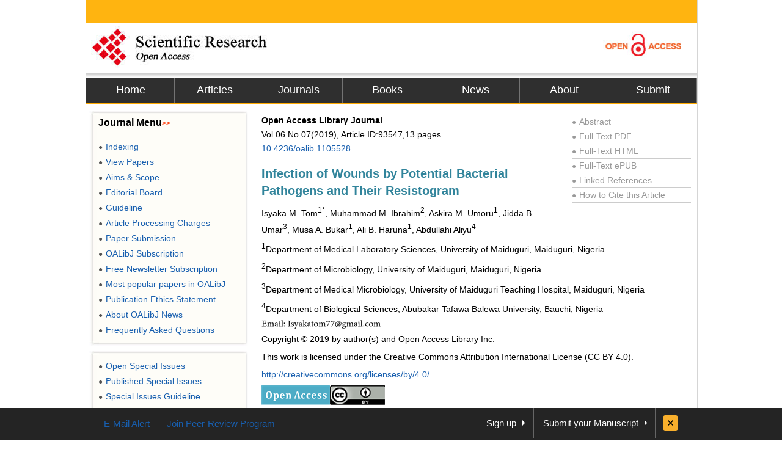

--- FILE ---
content_type: text/html
request_url: https://file.scirp.org/Html/93547_93547.htm
body_size: 18263
content:
<!DOCTYPE html PUBLIC "-//W3C//DTD XHTML 1.0 Transitional//EN" "http://www.w3.org/TR/xhtml1/DTD/xhtml1-transitional.dtd">
<html xmlns="http://www.w3.org/1999/xhtml">
<head>
<meta http-equiv="Content-Type" content="text/html; charset=utf-8" />
<title>Infection of Wounds by Potential Bacterial Pathogens and Their Resistogram</title>
<meta http-equiv="keywords" content="Wound, Infection, Bacterial Pathogens, Drug Resistance" />
<meta http-equiv="description" content="The major innate barrier to the establishment of infections in internal tissues is the skin, the disruption of which leads to wound formation. Such wounds can be contaminated by bacterial pathogens thereby hampering the healing process and its management becomes resource demanding. Here, we assess the diversity of potential bacterial pathogens in the infection of different types of wounds among hospitalized patients. Three hundred and twenty wound swab samples were collected and processed via microscopy, and cultured on Blood, MacConkey and Chocolate Agar. Isolates were further confirmed using biochemical tests and Kirby Bauer disc diffusion test was used to determine their antimicrobial susceptibility pattern. 87.5% of samples collected yielded bacterial growth comprising of single bacterial isolates (52.17%) and polymicrobial/mixed growth (47.82%). Staphylococcus aureus (32.61%) was the most prevalent bacterial specie identified. Gram-negative bacteria (62.33%) were the most pervasive group, chief among which were E. coli (23.64%) and Pseudomonas aeruginosa (17.13%). Rate of infection was highest among Wound sepsis and Burns wound where Enterobacter spp. and Streptococcus spp. were the most prevalent respectively. Differences in wound type in relation to rate of infection with Gram-negative bacteria was statistically significant (f = 5.9592; df = 29; p-value = 0.001645; p < 0.01; Mean ± SD = 7.633 ± 6.3706). Resistivity profile of isolates has shown that the most significant resistance rate was against Amoxicillin and Ampicillin, among Gram-positive and Gram-negative bacteria identified respectively. This suggests that wounds can be infected by potential bacterial pathogens which can exacerbate the progression of the wound and complicate the healing process."/>
<meta name="robots" content="all" />
<meta name="citation_issnPrint" content="2333-9705"/>
<meta name="dc.language" content="en"/>
<meta name="citation_volume" content="06"/>
<meta name="citation_abstract_html_url" content="http://www.scirp.org/journal/PaperInformation.aspx?PaperID=93547&#abstract"/>
<meta name="citation_issnOnline" content="2333-9721"/>
<meta name="dc.publisher" content="Scientific Research Publishing"/>
<meta name="Author" content="Scientific Research Publishing"/>
<meta name="citation_title" content="Infection of Wounds by Potential Bacterial Pathogens and Their Resistogram"/>
<meta name="prism.section" content="Articles"/>
<meta name="prism.volume" content="06"/>
<meta name="citation_authors" content="Isyaka M. Tom$Department of Medical Laboratory Sciences; University of Maiduguri; Maiduguri; Nigeria╃Muhammad M. Ibrahim$Department of Microbiology; University of Maiduguri; Maiduguri; Nigeria╃Askira M. Umoru$Department of Medical Laboratory Sciences; University of Maiduguri; Maiduguri; Nigeria╃Jidda B. Umar$Department of Medical Microbiology; University of Maiduguri Teaching Hospital; Maiduguri; Nigeria╃Musa A. Bukar$Department of Medical Laboratory Sciences; University of Maiduguri; Maiduguri; Nigeria╃Ali B. Haruna$Department of Medical Laboratory Sciences; University of Maiduguri; Maiduguri; Nigeria╃Abdullahi Aliyu$Department of Biological Sciences; Abubakar Tafawa Balewa University; Bauchi; Nigeria"/>
<meta name="title" content="Infection of Wounds by Potential Bacterial Pathogens and Their Resistogram"/>
<meta name="dc.title" content="Infection of Wounds by Potential Bacterial Pathogens and Their Resistogram"/>
<meta name="dcterms.issued" content=""/>
<meta name="description" content="The major innate barrier to the establishment of infections in internal tissues is the skin, the disruption of which leads to wound formation. Such wounds can be contaminated by bacterial pathogens thereby hampering the healing process and its management becomes resource demanding. Here, we assess the diversity of potential bacterial pathogens in the infection of different types of wounds among hospitalized patients. Three hundred and twenty wound swab samples were collected and processed via microscopy, and cultured on Blood, MacConkey and Chocolate Agar. Isolates were further confirmed using biochemical tests and Kirby Bauer disc diffusion test was used to determine their antimicrobial susceptibility pattern. 87.5% of samples collected yielded bacterial growth comprising of single bacterial isolates (52.17%) and polymicrobial/mixed growth (47.82%). Staphylococcus aureus (32.61%) was the most prevalent bacterial specie identified. Gram-negative bacteria (62.33%) were the most pervasive group, chief among which were E. coli (23.64%) and Pseudomonas aeruginosa (17.13%). Rate of infection was highest among Wound sepsis and Burns wound where Enterobacter spp. and Streptococcus spp. were the most prevalent respectively. Differences in wound type in relation to rate of infection with Gram-negative bacteria was statistically significant (f = 5.9592; df = 29; p-value = 0.001645; p < 0.01; Mean ± SD = 7.633 ± 6.3706). Resistivity profile of isolates has shown that the most significant resistance rate was against Amoxicillin and Ampicillin, among Gram-positive and Gram-negative bacteria identified respectively. This suggests that wounds can be infected by potential bacterial pathogens which can exacerbate the progression of the wound and complicate the healing process."/>
<meta name="citation_pdf_url" content="http://www.scirp.org/journal/PaperDownload.aspx?paperID=93547"/>
<meta name="prism.doi" content="10.4236/oalib.1105528"/>
<meta name="prism.publicationDate" content=""/>
<meta name="citation_fulltext_html_url" content="//file.scirp.org/Html/"/>
<meta name="dc.format" content="text/html"/>
<meta name="citation_abstract" content="The major innate barrier to the establishment of infections in internal tissues is the skin, the disruption of which leads to wound formation. Such wounds can be contaminated by bacterial pathogens thereby hampering the healing process and its management becomes resource demanding. Here, we assess the diversity of potential bacterial pathogens in the infection of different types of wounds among hospitalized patients. Three hundred and twenty wound swab samples were collected and processed via microscopy, and cultured on Blood, MacConkey and Chocolate Agar. Isolates were further confirmed using biochemical tests and Kirby Bauer disc diffusion test was used to determine their antimicrobial susceptibility pattern. 87.5% of samples collected yielded bacterial growth comprising of single bacterial isolates (52.17%) and polymicrobial/mixed growth (47.82%). Staphylococcus aureus (32.61%) was the most prevalent bacterial specie identified. Gram-negative bacteria (62.33%) were the most pervasive group, chief among which were E. coli (23.64%) and Pseudomonas aeruginosa (17.13%). Rate of infection was highest among Wound sepsis and Burns wound where Enterobacter spp. and Streptococcus spp. were the most prevalent respectively. Differences in wound type in relation to rate of infection with Gram-negative bacteria was statistically significant (f = 5.9592; df = 29; p-value = 0.001645; p < 0.01; Mean ± SD = 7.633 ± 6.3706). Resistivity profile of isolates has shown that the most significant resistance rate was against Amoxicillin and Ampicillin, among Gram-positive and Gram-negative bacteria identified respectively. This suggests that wounds can be infected by potential bacterial pathogens which can exacerbate the progression of the wound and complicate the healing process."/>
<meta name="dc.description" content="The major innate barrier to the establishment of infections in internal tissues is the skin, the disruption of which leads to wound formation. Such wounds can be contaminated by bacterial pathogens thereby hampering the healing process and its management becomes resource demanding. Here, we assess the diversity of potential bacterial pathogens in the infection of different types of wounds among hospitalized patients. Three hundred and twenty wound swab samples were collected and processed via microscopy, and cultured on Blood, MacConkey and Chocolate Agar. Isolates were further confirmed using biochemical tests and Kirby Bauer disc diffusion test was used to determine their antimicrobial susceptibility pattern. 87.5% of samples collected yielded bacterial growth comprising of single bacterial isolates (52.17%) and polymicrobial/mixed growth (47.82%). Staphylococcus aureus (32.61%) was the most prevalent bacterial specie identified. Gram-negative bacteria (62.33%) were the most pervasive group, chief among which were E. coli (23.64%) and Pseudomonas aeruginosa (17.13%). Rate of infection was highest among Wound sepsis and Burns wound where Enterobacter spp. and Streptococcus spp. were the most prevalent respectively. Differences in wound type in relation to rate of infection with Gram-negative bacteria was statistically significant (f = 5.9592; df = 29; p-value = 0.001645; p < 0.01; Mean ± SD = 7.633 ± 6.3706). Resistivity profile of isolates has shown that the most significant resistance rate was against Amoxicillin and Ampicillin, among Gram-positive and Gram-negative bacteria identified respectively. This suggests that wounds can be infected by potential bacterial pathogens which can exacerbate the progression of the wound and complicate the healing process."/>
<meta name="dc.creator" content="Isyaka M. Tom$Department of Medical Laboratory Sciences"/>
<meta name="dc.creator" content="University of Maiduguri"/>
<meta name="dc.creator" content="Maiduguri"/>
<meta name="dc.creator" content="Nigeria╃Muhammad M. Ibrahim$Department of Microbiology"/>
<meta name="dc.creator" content="University of Maiduguri"/>
<meta name="dc.creator" content="Maiduguri"/>
<meta name="dc.creator" content="Nigeria╃Askira M. Umoru$Department of Medical Laboratory Sciences"/>
<meta name="dc.creator" content="University of Maiduguri"/>
<meta name="dc.creator" content="Maiduguri"/>
<meta name="dc.creator" content="Nigeria╃Jidda B. Umar$Department of Medical Microbiology"/>
<meta name="dc.creator" content="University of Maiduguri Teaching Hospital"/>
<meta name="dc.creator" content="Maiduguri"/>
<meta name="dc.creator" content="Nigeria╃Musa A. Bukar$Department of Medical Laboratory Sciences"/>
<meta name="dc.creator" content="University of Maiduguri"/>
<meta name="dc.creator" content="Maiduguri"/>
<meta name="dc.creator" content="Nigeria╃Ali B. Haruna$Department of Medical Laboratory Sciences"/>
<meta name="dc.creator" content="University of Maiduguri"/>
<meta name="dc.creator" content="Maiduguri"/>
<meta name="dc.creator" content="Nigeria╃Abdullahi Aliyu$Department of Biological Sciences"/>
<meta name="dc.creator" content="Abubakar Tafawa Balewa University"/>
<meta name="dc.creator" content="Bauchi"/>
<meta name="dc.creator" content="Nigeria"/>
<meta name="viewport" content="width=974px"/>
<meta name="prism.issnPrint" content="2333-9705"/>
<meta name="dc.date" content=""/>
<meta name="keywords" content="Wound, Infection, Bacterial Pathogens, Drug Resistance"/>
<meta name="dc.source" content="Open Access Library Journal"/>
<meta name="dc.identifier" content="doi:10.4236/oalib.1105528"/>
<meta name="dc.type" content="Articles"/>
<meta name="prism.startingPage" content="1"/>
<meta name="prism.number" content="07"/>
<meta name="prism.issnOnline" content="2333-9721"/>
<meta name="citation_doi" content="10.4236/oalib.1105528"/>
<meta name="citation_journal_title" content="Open Access Library Journal"/>
<meta name="citation_date" content=""/>
<meta name="prism.publicationName" content="Open Access Library Journal"/>
<meta name="citation_publisher" content="Scientific Research Publishing"/>
<meta name="citation_year" content="2019"/>
<script type="text/javascript" src="//html.scirp.org/mathjax/2.7.2/MathJax.js?config=MML_HTMLorMML"></script>
<link href="/favicon.ico" rel="shortcut icon">
<meta name="MSSmartTagsPreventParsing" content="True" />
<meta http-equiv="MSThemeCompatible" content="Yes" />
<meta http-equiv="X-UA-Compatible" content="IE=EmulateIE7" />
<link href="css/style.css" rel="stylesheet" type="text/css" />
<script type="text/javascript" src="js/jquery.js"></script>
<script type="text/javascript" src="js/lazyload.js"></script>
<script type="text/javascript" src="js/common.js"></script>
<script type="text/javascript">
   
var _gaq = _gaq || [];
_gaq.push(['_setAccount', 'UA-19523307-1']);
_gaq.push(['_trackPageview']);
 
(function() {
    var ga = document.createElement('script'); ga.type = 'text/javascript'; ga.async = true;
    ga.src = ('https:' == document.location.protocol ? 'https://ssl' : 'http://www') + '.google-analytics.com/ga.js';
    var s = document.getElementsByTagName('script')[0]; s.parentNode.insertBefore(ga, s);
})();
 
</script>
<base target="_blank" />
</head>
<body>
<div id="content">
<div id="header">
  <div class="top"></div>
  <div class="logo"> <a href="index.html"><img src="images/logo.jpg" border="0" alt="SCIRP LOGO" style="float:left;" /></a><a href="Open_Access.html"><img src="images/open_access_logo.jpg" alt="ACCESS LOGO" border="0" style="float:right;" /></a></div>
  <div class="menu">
    <ul>
      <li class="m_nav"><a href="//www.scirp.org">Home</a></li>
      <li class="l_nav"><a href="//www.scirp.org/journal/Articles.aspx">Articles</a></li>
      <li class="m_nav"><a href="//www.scirp.org/journal/Index.aspx">Journals</a></li>
      <li class="m_nav"><a href="//www.scirp.org/book/Index.aspx">Books</a></li>
      <li class="m_nav"><a href="//www.scirp.org/news/Index.aspx">News</a></li>
      <li class="m_nav"><a href="//www.scirp.org/aboutUs/Index.aspx">About</a></li>
      <li class="m_nav"><a href="//papersubmission.scirp.org/login.jsp?sub=true">Submit</a></li>
    </ul>
  </div>
</div>
<div id="main">
<div class="left_m" style="float:right;width:715px;margin:0;padding-right:10px;">
<div class="jcl">
<style>
.jcl {float:left; width:715px; margin:8px 0 0 2px;_display:inline;}
.jcl .qbox {float:left;width:700px;padding-left:5px;}
.jcl .qbox li {float:left; cursor:pointer; padding:0 8px; border:0; text-align:center;color:#000; height:37px; line-height:37px;}
.jcl .qbox li.gr {height:37px; line-height:37px;background: #fb9e3f;}
.jcl .wbox {width:708px; line-height:20px;font-size:14px;line-height:1.7;padding:2px 0 5px 10px; clear:both; float: left;color:#000; border:0px solid #ccc;text-align:justify;word-wrap: break-word;word-break: normal;}

/*.jcl .wbox li{list-style-type:decimal;}*/

.con_head {float:left;width:100%;}
.con_head .cs_t0{padding-bottom:10px;}
.con_head .cs_t1{font-size:20px;font-weight:bold;line-height:28px;padding:5px 0;text-align:left;color: #31849B;}
.con_head .cs_author{}.con_head .cs_address{}.con_head .cs_time{}.con_head .cs_key{}

.E-Title1{font-size:19px;font-weight:bold;border-bottom:1px solid #ccc;line-height:30px;padding:0;margin:15px 0 12px 0;text-align:left;color: #31849B;}
.E-Title2{font-size:16px;font-weight:bold;line-height:24px;margin:15px 0 12px 0;text-align:left;color: #31849B;}
.E-Title3{font-size:14px;font-weight:bold;line-height:24px;margin:15px 0 12px 0;text-align:left;color: #31849B;}
.title1{font-size:19px;font-weight:bold;border-bottom:1px solid #ccc;line-height:30px;padding:0;margin:15px 0 12px 0}
.title2{font-size:16px;font-weight:bold;line-height:24px;margin:15px 0 12px 0;}
.title3{font-size:14px;font-weight:bold;line-height:24px;margin:15px 0 12px 0;text-align:left}
.cs_table_con,.cs_fig_con {font-weight:bold}
.con_head p{padding:3px 0;margin:0; text-align:left;}
table{font-size:12px;margin:15px 0;text-align:left;float:left;}
table td{word-wrap: break-word;word-break: normal; height:auto;}
#con_one_1.gr table {float:left;}
.abstractCon{font-weight:bold;}
.bracketImgMark{}
.imgmark{float:left;width:100%; text-align:center;}
.bracketMark{float:right;width:60px; text-align:right}
.jcl  p{float:left;width:100%;}
.imgPCss img {max-width:640px;_width:expression(this.offsetWidth > 640? "640px":"true");height:auto;}
img {max-width:680px;_width:expression(this.offsetWidth > 680? "680px":"true");height:auto;vertical-align:middle;line-height:1.7}
.Css_sac{float:left;width:658px;padding:10px; background:#fffee4; border:1px solid #d5d5d5;margin:10px 0;}
.Css_sac .imgMarkCss{width:105px;height:85px;border:0; cursor:pointer; padding:1px; border:1px solid #ccc;margin-bottom:10px;}
.Css_sac .imgMarkCss:hover{ border:1px solid #ff3300;}
.Css_sac p.sacImgMarkCss {float:left;width:530px}
.Css_sac .cs_fig_con{font-weight:bold}
.Css_sac .imgGroupCss {width:110px;margin-right:10px; text-align:center}
.Css_sac .imgGroupCss_v{width:110px;text-align:center;margin-right:10px;}
.Css_sac .imgGroupCss_a{}
.Css_sac .imgGroupCss_h {}
.Css_sac .imgGroupCss_h img{width:105px;height:85px;border:0; cursor:pointer; padding:1px; border:1px solid #ccc;margin:0 0 10px 0;}
.Css_sac .imgGroupCss_v img{width:105px;height:85px;border:0; cursor:pointer; padding:1px; border:1px solid #ccc;margin:0 10px 10px 0;}
.imgCenter{width:100%;text-align:left;padding:5px 0;}
.refences_css{float:left;width:680px; text-align:left; margin-left:-40px;}
.Css_sp {font-family: Symbol;}
.bar{float:right;line-height:3.5}
.mak{float:left;width:460px;text-align:right}
.cs_t0, .cs_t1, .E-Title1, .title1, title2, title3{text-align:left}
.rlink{float:right;width:195px;padding:5px 5px 0 0;color:#999}
.rlink a{color:#999}.rlink a:hover{color:#185FAF}
p{padding:8px 0;}
.favor_z{font-size:15px;}
</style>
<script>
$(document).ready(function(){
	$("#con_one_1.gr table").each(function(){
	$(this).css("margin-left","0");
	$(this).removeAttr("width","height","nowrap","align");
	if($(this).width()>680){
		$(this).attr("style","width:680px;table-layout:fixed;word-break:break-all;")
	}
});
$("#con_one_1.gr table tr").each(function(){
	$(this).removeAttr("width","height","nowrap");
	$(this).css("width","auto");
	$(this).css("height","auto"); 
});
$("#con_one_1.gr table tr td").each(function(){
	$(this).removeAttr("width","height","nowrap");
	$(this).attr("style","width:auto.height:auto;padding:0 5px;table-layout:fixed;word-break:break-all;");
	$(this).text($(this).children().text());
});
$(".imgGroupCss_h").next(".sacImgMarkCss").css("width","100%");
	$(".bracketImgMark").each(function(){
	$(this).wrap("<span class='mak'></span>");
	if($(this).width()>460){
		$(this).css("width","460px");
		$(this).css("height","auto")
	}
});
$(".imgPCss").each(function(){
	$(this).contents().not($(".mak")).not($(".bracketMark")).wrap("<span class='bar'></span>");
	if($(this).children("span").length>2){
		$(this).children("span.bar").css("float","left");
	}
});
$(".imgGroupCss_v img").removeAttr("hspace");
$(".imgGroupCss_h img").removeAttr("hspace");

$(".imgMarkCss").click(function(){
	window.open($(this).attr("src"));
});
}); 		
</script>
<div class="wbox">
<div class="gr" id="con_one_1">
<div class="con_head">
  <div style="float:left;width:100%;">
    <div style="float:left;width:450px;">
      <!--期刊信息@@-->
      <p class="cs_t0"> <b>Open Access Library Journal</b></br >
        Vol.06&nbsp;No.07(2019), Article ID:93547,13 pages <br />
        <a href="http://www.scirp.org/journal/PaperInformation.aspx?PaperID=93547&#abstract">10.4236/oalib.1105528</a> </p>
      <p class="cs_t1">Infection of Wounds by Potential Bacterial Pathogens and Their Resistogram</p>
      <p class="temp_c">Isyaka M. Tom<sup>1*</sup>, Muhammad M. Ibrahim<sup>2</sup>, Askira M. Umoru<sup>1</sup>, Jidda B. Umar<sup>3</sup>, Musa A. Bukar<sup>1</sup>, Ali B. Haruna<sup>1</sup>, Abdullahi Aliyu<sup>4</sup><sup> </sup></p>
    </div>
    <div class="rlink">
      <div style="border-bottom:1px solid #ccc;"><a href="http://www.scirp.org/journal/PaperInformation.aspx?PaperID=93547&#abstract"><span style="font-size:12px;_font-size:7px;padding:0 5px 0 0">●</span>Abstract</a></div>
      <div style="border-bottom:1px solid #ccc;"><a href="http://www.scirp.org/journal/PaperDownload.aspx?paperID=93547"><span style="font-size:12px;_font-size:7px;padding:0 5px 0 0">●</span>Full-Text PDF</a></div>
      <div style="border-bottom:1px solid #ccc;"><a href="###"><span style="font-size:12px;_font-size:7px;padding:0 5px 0 0">●</span>Full-Text HTML</a></div>
      <div style="border-bottom:1px solid #ccc;"><a href="http://www.scirp.org/journal/PaperDownload.aspx?paperID=93547"><span style="font-size:12px;_font-size:7px;padding:0 5px 0 0">●</span>Full-Text ePUB</a></div>
      <div style="border-bottom:1px solid #ccc;"><a href="//www.scirp.org/journal/PaperInformation.aspx?paperID=93547&#reference"><span style="font-size:12px;_font-size:7px;padding:0 5px 0 0">●</span>Linked References</a></div>
      <div style="border-bottom:1px solid #ccc;"><a href="//www.scirp.org/journal/CTA.aspx?paperID=93547"><span style="font-size:12px;_font-size:7px;padding:0 5px 0 0">●</span>How to Cite this Article</a></div>
    </div>
  </div>
  <p class="cs_address"><sup>1</sup>Department of Medical Laboratory Sciences, University of Maiduguri, Maiduguri, Nigeria</p>
  <p class="cs_address"><sup>2</sup>Department of Microbiology, University of Maiduguri, Maiduguri, Nigeria</p>
  <p class="cs_address"><sup>3</sup>Department of Medical Microbiology, University of Maiduguri Teaching Hospital, Maiduguri, Nigeria</p>
  <p class="cs_address"><sup>4</sup>Department of Biological Sciences, Abubakar Tafawa Balewa University, Bauchi, Nigeria</p>
  <p class="cs_address"><img src="//html.scirp.org/file/93547x1.png" /></p>
  <p class="cs_address">Copyright &copy; 2019 by author(s) and Open Access Library Inc.</p>
  <p class="cs_address">This work is licensed under the Creative Commons Attribution International License (CC BY 4.0).</p>
  <p class="cs_address"><a href="http://creativecommons.org/licenses/by/4.0/">http://creativecommons.org/licenses/by/4.0/</a></p>
  <p class="cs_address"><img src="//html.scirp.org/file/9-2500537x3.png" /><img src="//html.scirp.org/file/9-2500537x2.png" /></p>
  <p><img src="//html.scirp.org/file/18-1760983x4.png"></p>
  <p class="cs_time">Received: June 8, 2019; Accepted: July 2, 2019; Published: July 5, 2019</p>
  <!--关键词@@-->
</div>
<!--时间@@-->
<html>
<head>
</head>
<body>
<p class="E-Title1">ABSTRACT</p>
<p class="abstractCon">The major innate barrier to the establishment of infections in internal tissues is the skin, the disruption of which leads to wound formation. Such wounds can be contaminated by bacterial pathogens thereby hampering the healing process and its management becomes resource demanding. Here, we assess the diversity of potential bacterial pathogens in the infection of different types of wounds among hospitalized patients. Three hundred and twenty wound swab samples were collected and processed via microscopy, and cultured on Blood, MacConkey and Chocolate Agar. Isolates were further confirmed using biochemical tests and Kirby Bauer disc diffusion test was used to determine their antimicrobial susceptibility pattern. 87.5% of samples collected yielded bacterial growth comprising of single bacterial isolates (52.17%) and polymicrobial/mixed growth (47.82%). Staphylococcus aureus (32.61%) was the most prevalent bacterial specie identified. Gram-negative bacteria (62.33%) were the most pervasive group, chief among which were E. coli (23.64%) and Pseudomonas aeruginosa (17.13%). Rate of infection was highest among Wound sepsis and Burns wound where Enterobacter spp. and Streptococcus spp. were the most prevalent respectively. Differences in wound type in relation to rate of infection with Gram-negative bacteria was statistically significant (f = 5.9592; df = 29; p-value = 0.001645; p &lt; 0.01; Mean &plusmn; SD = 7.633 &plusmn; 6.3706). Resistivity profile of isolates has shown that the most significant resistance rate was against Amoxicillin and Ampicillin, among Gram-positive and Gram-negative bacteria identified respectively. This suggests that wounds can be infected by potential bacterial pathogens which can exacerbate the progression of the wound and complicate the healing process.</p>
<p style="color:#31849B;"><b>Subject Areas:</b></p>
<p class="abstractCon">Infectious Diseases, Microbiology, Pathology</p>
<p><strong style="color:#31849B;">Keywords:</strong></p>
<p class="abstractCon">Wound, Infection, Bacterial Pathogens, Drug Resistance</p>
<p><img src="//html.scirp.org/file/2-1410169x6.png" /></p>
<p class="E-Title1">1. Introduction</p>
<p>Wound infection is the invasion of a wound by proliferating microorganisms to a level that invokes a local and/or systemic response in the host. The presence of microorganisms within the wound causes local tissue damage and impedes wound healing [1] . Breach in intact skin surface whether it is caused by trauma, accident, surgical operation, or burn provides an open door for bacterial infections [2] . The risk of wound infection increases with the degree of contamination and it has been estimated that about 50% of wounds contaminated with bacteria become clinically infected [3] [4] . Wound infections are classified on a continuum; contaminated, colonized, local infection, spreading infection, and systemic infection (sepsis). Infections of the skin and soft tissue either due to trauma, surgery, or burns may result in the generation of exudates composed of dead leucocytes, cellular debris, and necrotic tissues [5] .</p>
<p>Chronic wounds can be colonized on the surface by a wide range of organisms [6] . Common bacterial pathogens associated with wound infection include Staphylococcus aureus, Escherichia coli, Pseudomonas aeruginosa, Klebsiellapneumoniae, Streptococcus pyogenes, Proteus spp., Streptococcus spp., and Enterococcus spp. [7] . These organisms exhibit natural resistance to many antibiotics and antiseptics in which they may survive for long periods, and may even multiply in the presence of minimal nutrients and have the ability to colonize traumatised skin [8] [9] .</p>
<p>The likelihood of a wound becoming infected is related to the number and virulence of the infecting microorganism and the ability of the host to resist infection [10] . Most of these opportunistic pathogens form part of the host’s normal microbiota, or are found in damp environmental sites or on hospital equipments and medicament [9] . Once they gain access into the body, they develop mechanisms to exploit the host for continuous survival and dissemination [11] . Patients with wound complication arising from the dissemination of pathogenic microorganisms tend to be associated with bacteraemia, septicaemia, shock and prolonged hospital stay with an increasing chance of developing drugs resistant infections. Drug resistance leads to prolonged epidemics [12] , and consequently, an unattended wound-site, being the most vulnerable point of entry of pathogenic bacteria could be difficult to treat if a multi-drug resistant strain is implicated.</p>
<p>This development is worrisome with a resultant increase in morbidity, mortality and cost not only to patients and their relatives but including hospital management. This study was designed to evaluate the diversity of pathogenic bacteria in infected wounds and their resistivity pattern.</p>
<p class="E-Title1">2. Materials and Methods</p>
<p class="E-Title2">2.1. Study Area</p>
<p>The study was conducted in Maiduguri, the capital of Borno state. The city is located in the north-eastern part of Nigeria which lies within latitude 11.15˚N and longitude 30.05˚E in the Sudano-Sahelian savanna zone with a dense population that are mostly crop farmers, fishermen, herdsmen and traders [13] . Based on the national census conducted in 2006, Borno state has a population of 4 million [14] .</p>
<p class="E-Title2">2.2. Sample Population</p>
<p>The target population for the study include in-patients and out-patients attending four selected hospitals in Maiduguri namely: University of Maiduguri Teaching Hospital (UMTH), State Specialist Hospital (SSH), MammanShuwa Memorial Hospital (MSMH) and Umaru Shehu Ultra-Modern Hospital (USUMH). UMTH is a tertiary-care hospital that serves a population of over 20 million in the North-eastern sub-region of Nigeria, comprising six states (Borno, Bauchi, Yobe, Adamawa, Taraba and Gombe) as well as a sizeable number across the borders of Cameroon, Chad and Niger Republic [15] .</p>
<p class="E-Title2">2.3. Sample Collection and Processing</p>
<p>Three hundred and twenty (320) wound swab samples were collected from consented patients in both inpatient and outpatient departments. Wound bed was prepared before sample collection by using Levine’s technique, where the wound surface exudates and contaminants were cleaned off with a moistened sterile gauze and sterile normal saline solution. Aseptically the swab stick was rotated over 1 cm<sup>2</sup> area for 5 seconds with sufficient pressure to express fluid and bacteria to surface from within the wound tissue [16] . The wound swab samples were transported to Microbiology Laboratory after collection in 0.5 ml sterile normal saline solution for bacterial preservation.</p>
<p class="E-Title2">2.4. Microbiological Analysis</p>
<p>The wound swab samples were cultured by plating onto 5% Blood agar, Chocolate agar and MacConkey agar plates and incubated aerobically at 37˚C for 18 - 24 hours. Suspected colonies were further subcultured to obtain discrete colonies. Gram stain was conducted as a preliminary test. Pure culture was isolated and identified based on morphological appearance on enriched (Blood agar) and differential media (MacConkey agar), motility, Gram stain reaction and reaction to biochemical tests which include phenylalanine deaminase, urease, hydrogen sulphite production, indole, methyl red, vogesproskauer, citrate, maltose fermentation and ornithine decarboxylase test [17] [18] .</p>
<p class="E-Title2">2.5. Antibiotic Susceptibility Test</p>
<p class="E-Title3">2.5.1. Preparation of Bacterial Inoculum</p>
<p>Pure isolate of bacteria was inoculated into Nutrient broth and incubated at 37˚C for up to 5hours until turbidity equals to 0.5 Mcfarland standard on the turbidity scale. This turbidity scale was adjusted by adding 9.6 ml of 1% aqueous solution of barium chloride in 0.4 ml of 1% sulphuric acid to give an approximate bacterial density of 1.2 &times; 10<sup>9</sup> CFU/ml [17] .</p>
<p class="E-Title3">2.5.2. Antimicrobial Susceptibility Testing</p>
<p>Pure bacterial isolates were tested against selected antibiotics using Gram-negative and Gram-positive multidiscs. Gram-negative multidisc consist of the following antibiotics:- Cephalexin (10 μg/ml), Gentamicin (10 μg/ml), Augumentin (30 μg/ml), Nalidixic acid (30 μg/ml), Streptomycin (30 μg/ml), Ampicillin (30 μg/ml), Ofloxacin (30 μg/ml), Pefloxacin (10 μg/ml), Ciprofloxacin (10 μg/ml), Sulphamethoxazole-Trimethoprim (30 μg/ml); whereas the Gram-positive multidisc consist of the following antimicrobial drugs:- Levofloxacin (20 μg/ml), Norfloxacin (10 μg/ml), Ampiclox (20 μg/ml), Amoxicillin (20 μg/ml), Chloramphenicol (30 μg/ml), Rifampicin (20 μg/ml), Erythromycin (30 μg/ml), Gentamicin (10 μg/ml), Streptomycin (30 μg/ml), and Ciprofloxacin (10 μg/ml).</p>
<p>Prepared bacterial inoculum (1.2 &times; 10<sup>9</sup> CFU/ml) was seeded onto prepared Mueller Hinton agar (MHA) plate under aseptic condition and the surface was allowed to absorb. Gram-negative and Gram-positive multidisc was then carefully placed onto the surface of the seeded plate with the aid of sterile forceps and incubated at 37˚C for 18 - 24 hours. After 24 hours, the zones of inhibition were measured in millimetres. Results were interpreted in accordance with CLSI interpretation chart for antimicrobials susceptibility testing [19] . The percentage frequencies of sensitivity and resistance were recorded.</p>
<p class="E-Title2">2.6. Data Analysis</p>
<p>Data generated were analysed using Microsoft Excel Software and Socstatistics Statistical calculators [20] . Data were presented as frequencies and percentages. One-way Anova and Chi-square were calculated and evaluations were carried out at 99% confidence level and P &lt; 0.01 was considered as statistically significant.</p>
<p class="E-Title1">3. Results</p>
<p class="E-Title2">3.1. Recovery of Potential Bacterial Pathogens in Wounds of Patients Examined</p>
<p>280 (87.50%) out of the 300 samples processed yielded bacterial growth of 368 isolates, comprising of single and polymicrobial infections. Single bacterial species were the most frequently isolated 192 (52.17%) compared to polymicrobial infections which was observed among 88 samples (consisting of two or more bacterial species per sample totalling 176 (47.82%). The predominant species found in the polymicrobial infections was E. coli 44 (11.96%), followed by Staph. aureus 36 (9.78%) and the least was Enterobacter spp. 13 (3.53%). Gram-negative bacteria constitute the most pervasive group (229; 62.33%) followed by Gram-positive bacteria (139; 37.77%). Among Gram-negative organisms, E. coli (87; 23.64%) was the most prevalent followed by Pseudomonas spp. (63; 17.13%), and the least was Enterobacter spp. (13; 3.53%). Staphylococcus aureus and Streptococcus spp. were the Gram-positive organisms identified (32.61% and 5.16% respectively) (<a href="#t1" target="_self">Table 1</a>, <a href="#t2" target="_self">Table 2</a>).</p>
<p class="E-Title2">3.2. Distribution of Potential Bacterial Pathogens in Relation to Age and Sex of Patients</p>
<p>The infection rate in relation to sex and age of patients was highest among male patients (57.07%) and those within the age group of 21-30years (24.45%). On age versus sex basis, infection was most significant among male patients within the age category of 21 - 30 years (15.76%) (<a href="#t3" target="_self">Table 3</a>).</p>
<div class="Css_sac">
  <p class="imgGroupCss_v"> <a href="//html.scirp.org/file/93547_1.htm" target="_blank"><img class="lazy" data-original="Images/Table_Tmp.jpg" /></a></p>
  <p class="sacImgMarkCss"><a name="t1" id="t1"><span class="cs_fig_con">Table 1</span></a>. Distribution of potential bacterial pathogens in the wounds of patients attending selected hospitals in Maiduguri.</p>
</div>
<p>Key: USUMH: Umaru Shehu Ultramodern Hospital; X<sup>2</sup> = 3.7954; p-value = 0.284423; p &lt; 0.01: *not significant. MSMH: Mohammed Shuwa Memorial Hospital; SSH: State Specialist Hospital: UMTH: University of Maiduguri Teaching Hospital.</p>
<div class="Css_sac">
  <p class="imgGroupCss_v"> <a href="//html.scirp.org/file/93547_2.htm" target="_blank"><img class="lazy" data-original="Images/Table_Tmp.jpg" /></a></p>
  <p class="sacImgMarkCss"><a name="t2" id="t2"><span class="cs_fig_con">Table 2</span></a>. Isolation of single and mixed potentially pathogenic bacteria from wound of patients attending selected hospitals in Maiduguri.</p>
</div>
<div class="Css_sac">
  <p class="imgGroupCss_v"> <a href="//html.scirp.org/file/93547_3.htm" target="_blank"><img class="lazy" data-original="Images/Table_Tmp.jpg" /></a></p>
  <p class="sacImgMarkCss"><a name="t3" id="t3"><span class="cs_fig_con">Table 3</span></a>. Frequency of bacterial isolation among patients with wound infection on the basis of their age and sex.</p>
</div>
<p class="E-Title2">3.3. Distribution of Potential Bacterial Pathogens in Patients Based on Hospitals Attended</p>
<p>Among the various hospitals examined, patients attending UMTH yielded the highest bacterial recovery rate of 32.07%. The most significant bacterial spp identified among these patients was Staphylococcus aureus (11.14%) and the least prevalent was Streptococcus spp. (0.09%). The least rate of isolation was observed among patients attending USUMH (10.33%) where the most significant bacterial spp identified was Staphylococcus aureus (5.43%) and the least prevalent was Proteus spp. and Enterobacter (0.54%). The organism with the highest rate of occurrence was Staphylococcus aureus (32.61%) followed by Escherichia coli (23.64%), Pseudomonas spp. (19.12%), Klebsiella spp. (10.33%), Proteus spp. (7.61%), Streptococcus spp. (5.16%), and the least prevalent was Enterobacter spp. (3.53%) (<a href="#f1" target="_self">Figure 1</a>).</p>
<p class="E-Title2">3.4. Rate of Recovery of Potential Bacterial Pathogens from the Wound Types Examined</p>
<p>Infection rate among the various wound types examined has shown that Wound Sepsis was the most-infected, followed by Burns Wound and the least was observed in Gunshot Wounds. Enterobacter spp. was the most significant bacteria identified in Wound Sepsis; P. aeruginosa in Wound Ulcer; Streptococcus spp. in Diabetic Wounds, Burns and Gunshot wounds while E. coli was the most incriminated in Post-operative Wounds (<a href="#f2" target="_self">Figure 2</a>).</p>
<p class="E-Title2">3.5. Resistogram Profile of Potential Bacterial Pathogens Recovered from the Wounds of Patients Attending Selected Hospitals</p>
<p>The resistivity profile of the isolates has shown that Staphylococcus aureus and Streptococcus spp. were highly resistant to Amoxicillin (91.7% and 73.7% respectively); P. aeruginosa, Klebsiella spp., and Enterobacter spp. were also resistant to Ampicillin (100%, 73.7% and 84.6% respectively); Proteus spp. isolates were resistant to Augmentin (89.3%); and E. coli was highly resistant to Nalidixic Acid (75.9%) (<a href="#t4" target="_self">Table 4</a>, <a href="#t5" target="_self">Table 5</a>).</p>
<div class="Css_sac">
  <p class="imgGroupCss_v"><img class=" imgMarkCss lazy" data-original="//html.scirp.org/file/93547x2.png" /></p>
  <p class=" sacImgMarkCss"><a name="f1" id="f1"><span class="cs_fig_con">Figure 1</span></a>. Isolation of potentially pathogenic bacteria among patients attending selected hospitals in Maiduguri. Staphylococcus aureus was the most significant bacterial pathogen isolated from all hospitals, whereas UMTH was the hospital with the most significant rate of infection. Key: USUMH: Umaru Shehu Ultramodern Hospital; MSMH: Mohammed Shuwa Memorial Hospital; SSH: State Specialist Hospital: UMTH: University of Maiduguri Teaching Hospital.</p>
</div>
<div class="Css_sac">
  <p class="imgGroupCss_v"> <a href="//html.scirp.org/file/93547_4.htm" target="_blank"><img class="lazy" data-original="Images/Table_Tmp.jpg" /></a></p>
  <p class="sacImgMarkCss"><a name="t4" id="t4"><span class="cs_fig_con">Table 4</span></a>. Percentage susceptibility profile of gram-negative bacteria isolated from infected wounds of patients attending selected hospitals in Maiduguri Metropolis.</p>
</div>
<p>Key: CPX: Ciprofloxacin; SXT: Sulphamethoxazole-Trimethoprim; S: Streptomycin; PN: Ampicillin; CEP: Cephalexin; OFX: Ofloxacin; NA: Nalidixic Acid; PEF: Pefloxacin; CN: Gentamicin; AU: Augmentin. Sens: Sensitive Rest: Resistant.</p>
<div class="Css_sac">
  <p class="imgGroupCss_v"><img class=" imgMarkCss lazy" data-original="//html.scirp.org/file/93547x3.png" /></p>
  <p class=" sacImgMarkCss"><a name="f2" id="f2"><span class="cs_fig_con">Figure 2</span></a>. 100% Stacked bar representing the rate of infection of wounds by potential bacterial pathogens.</p>
</div>
<div class="Css_sac">
  <p class="imgGroupCss_v"> <a href="//html.scirp.org/file/93547_5.htm" target="_blank"><img class="lazy" data-original="Images/Table_Tmp.jpg" /></a></p>
  <p class="sacImgMarkCss"><a name="t5" id="t5"><span class="cs_fig_con">Table 5</span></a>. Percentage susceptibility profile of gram-positive bacteria isolated from infected wounds of patients attending selected hospitals in Maiduguri metropolis.</p>
</div>
<p>Key: CH: Chloramphenicol; LEV: Levofloxacin; CN: Gentamicin; RD: Rifampicin; NB: Norfloxacin; APX: Ampiclox; E: Erythromycin; AMX: Amoxicillin; S: Streptomycin; CPX: Ciprofloxacin.</p>
<p class="E-Title1">4. Discussions</p>
<p>The array of bacterial species observed in this study are a mixture of classical and opportunistic pathogens and most of which are thought to possess extra traits that puts them at an advantage or enhances their pathogenic potential. One of these characters is the ability to form biofilm [21] . This is a structured community of microbes with genetic diversity and variable gene expression (phenotype) that creates behaviours and defences used to produce unique wound infections (chronic infection), with a significant tolerance to antibiotics and biocides whilst remaining protected from host immunity [22] . Infection of wounds with such pathogens can potentially lead to challenges in therapy due to antibiotic resistance.</p>
<p>In this study, it was observed that the rate of infection was most pronounced among male patients that are within the third decade of life. This is similar to the findings of [11] and [23] , who asserted that the predominance among patients in this category is most likely due to the fact that male exposure to a possible wound and/or trauma is greater as they represent the majority of the workforce responsible for hard/risky labour. Others suggested that age significantly affects the prevalence of wound infections, since adolescent and active-age adults are usually the ones involved in activities such as sports and farming which may expose them more to injuries and infections [3] .</p>
<p>The hospital whose patients had the highest bacterial contamination was UMTH. This reflects the findings of [11] and [24] , who observed that over stretched facilities as a result of overcrowding and inadequate infection prevention and control practice was found to be chief among the major problems bedevilling the hospital.</p>
<p>Staphylococcus aureus was the most predominant bacteria spp observed in this study. This is contrary to the finding of [24] but concurred with reports of similar studies conducted from different parts of Nigeria [3] [25] [26] [27] [28] . Some suggested that the sources of most wound infections are endogenous flora of the patient’s skin or mucous membrane. Staphylococcus aureus, E. coli and Pseudomonas spp. are among major bacterial species incriminated in nosocomial wound infection and are associated with bacteraemia, septicaemia, shock and prolonged hospital stay [4] . S. aureus is the major causative agent of surgical wound infections and epidermal skin diseases in newborn infants [29] . Virulence in S. aureus is mediated by the release of several virulence factors like invasins, hyaluronidase, catalase, coagulase, hemolysins, leukotoxin, and leukocidin [30] . These enzymes have invasive and degredative abilities in tissues and can enhance the progression of wound disease.</p>
<p>E. coli has also been isolated in significant numbers, together with Pseudomonas aeruginosa. E. coli naturally inhabit the gastrointestinal tract and are associated with skin infections in regions of close proximity to the rectum, particularly with incontinent individuals. Individuals undergoing surgical procedures associated with the gastrointestinal tract and lower regions of the spine are also at risk of contracting infection [5] . Pseudomonas spp. has been implicated in diverse nosocomial infection likes nosocomial pneumonia, urinary tract infection, surgical site infection, severe burns and infections of patients undergoing either chemotherapy for neoplastic disease or those on antibiotic therapy [31] [32] . The unique feature of P. aeruginosa is the resistance to a variety of antibiotics, primarily attributed to low permeability of the cell wall, production of inducible cephalosporinase, active efflux and poor affinity for the target (DNA gyrase) [33] .</p>
<p>In this study, wound sepsis and Burns wound were the most colonized. Similar findings were reported elsewhere [11] [24] . Burn wounds and traumatic wounds occurring impromptu, promote multiple infections due to damage to the skin and can induce immune suppression [34] [35] .</p>
<p>Infection is a major complication in burn wounds, and is estimated to cause 75% of deaths. Burned tissue is susceptible to contamination by microorganisms from the gastrointestinal and upper respiratory tracts and many studies have indicated the contamination of wounds by aerobes such as P. aeruginosa, S. aureus, E. coli, Klebsiella spp., Enterococcus spp., and Candida spp. [36] [37] . The clinical manifestation of an infected Burns wound is more aggravating especially when it involves dilapidated patients such as diabetic patients, because they are more susceptible to infections due to increased glucose levels and suppressed immune response as well as the neuropathy associated with a decreased blood flow to extremities that lead to slow-healing of the wounds [38] .</p>
<p>Infected surgical wounds cause suppurative skin reactions, bacterial fluid lesions and subcutaneous nodules leading to metastasis, when not properly addressed. The risk of infection is generally based on the degree of susceptibility of a surgical wound to microbial contamination [36] [39] , clean surgery carries a 1% to 5% risk of postoperative wound infection, and in dirty procedures that are significantly more susceptible to endogenous contamination, a 27% risk of infection has been estimated [36] [40] . The damage in Gunshot wounds in most instances, extends beyond the subcutaneous fat layer of the skin affecting both bone and muscle as well as supporting structures with extensive drainage and tends to be necrotized [10] . The condition may become worse if microbial invasion is involved, the resultant consequences may include prolonged hospital stay associated with difficulties in therapy due to drug resistance, bacteraemia, septicaemia, immune-suppression, shock and even death.</p>
<p>In this study, Ampicillin recorded the highest resistivity rate with an average of 84.7% among Gram-negative bacteria identified. This is in concurrence with the findings of [41] who observed that majority of the organisms isolated among a cohort of hospitalized women suffering from acute antepartum pyelonephritis in Dallas, Texas, were resistant to Ampicillin. Similar findings were reported elsewhere [42] . Quinolones and Aminoglycosides antibiotics were found to be most effective in this study with the exception of Nalidixic acid and Gentamicin. The frequency at which bacterial pathogens acquire resistance properties is quite alarming and patients stand the risk of developing multi-resistant wound infections. However, the prevalence of a particular resistant strain in a particular hospital is related to the frequency of antibiotic usage, and the predominance of a multi-resistant strain may be maintained by the wide spread use of any one of the antibiotics to which it is resistant [43] .</p>
<p class="E-Title1">5. Conclusion</p>
<p>We found a high infection rate of wounds by potential bacterial pathogens chief among which were Staphylococcus aureus, E. coli and Pseudomonas aeruginosa. Infection was highest among young adult males. We also reveal that Wound sepsis and Burns wound were the most infected, and isolates identified have shown a marked resistance towards Ampicillin and Amoxicillin.</p>
<p class="E-Title1">Conflicts of Interest</p>
<p>The authors declare no conflicts of interest regarding the publication of this paper.</p>
<p class="E-Title1">Cite this paper</p>
<p> Tom, I.M., Ibrahim, M.M., Umoru, A.M., Umar, J.B., Bukar, M.A., Haruna, A.B. and Aliyu, A. (2019) Infection of Wounds by Potential Bacterial Pathogens and Their Resistogram. Open Access Library Journal, 6: e5528. https://doi.org/10.4236/oalib.1105528
<p class="E-Title1">References</p>
<div class="refences_css">
  <ol>
    <li><a href="//www.scirp.org/reference/ReferencesPapers.aspx?ReferenceID=2541676" target="_blank">1.</a> Siddiqui, A.R. and Bernstein, J.M. (2010) Chronic Wound Infection: Facts and Contro-versies. Clinics in Dermatology, 28, 519-526. <br />
      <a href="https://doi.org/10.1016/j.clindermatol.2010.03.009">https://doi.org/10.1016/j.clindermatol.2010.03.009</a></li>
    <br />
    <li><a href="//www.scirp.org/reference/ReferencesPapers.aspx?ReferenceID=2541677" target="_blank">2.</a> Ohalete, C.N., Obi, R.K. and EmeaKoroha, M.C. (2012) Bacteriology of Different Wound Infection and Their Antimicrobial Susceptibility Patterns in Imo State, Nigeria. World Journal of Pharmaceutical Sciences, 13, 1155-1172.</li>
    <br />
    <li><a href="//www.scirp.org/reference/ReferencesPapers.aspx?ReferenceID=2541678" target="_blank">3.</a> Omole, A. and Stephen, E. (2014) Antibiogram Profile of Bacteria Isolated from Wound Infection of Patients in Three Hospitals in Anyigba, Kogi Sate, Nigeria. FUTA Journal of Research in Sciences, 2, 258-266.</li>
    <br />
    <li><a href="//www.scirp.org/reference/ReferencesPapers.aspx?ReferenceID=2541679" target="_blank">4.</a> Sahu, S., Shergill, J., Sachan, P. and Gupta, P. (2011) Superficial Inci-sional Surgical-Site Infection in Elective Abdominal Surgeries—A Prospective Study. The Internet Journal of Surgery, 26, 514-524. <a href="https://doi.org/10.5580/14a8">https://doi.org/10.5580/14a8</a></li>
    <br />
    <li><a href="//www.scirp.org/reference/ReferencesPapers.aspx?ReferenceID=2541680" target="_blank">5.</a> Dryden, M.S. (2010) Complicated Skin and Soft Tissue Infection. Journal of Antimicrobial Chemotherapy, 65, 35-44. <a href="https://doi.org/10.1093/jac/dkq302">https://doi.org/10.1093/jac/dkq302</a></li>
    <br />
    <li><a href="//www.scirp.org/reference/ReferencesPapers.aspx?ReferenceID=2541681" target="_blank">6.</a> Matsuura, G.T. and Barg, N. (2013) Update on the Antimicrobial Management of Foot Infections in Patients with Diabetes. Clinical Diabetes, 31, 59-65. <br />
      <a href="https://doi.org/10.2337/diaclin.31.2.59">https://doi.org/10.2337/diaclin.31.2.59</a></li>
    <br />
    <li><a href="//www.scirp.org/reference/ReferencesPapers.aspx?ReferenceID=2541682" target="_blank">7.</a> Sani, R.A., Garba, S.A. and Oyewole, O.A. (2012) Antibiotic Resistance Profile of Gram-Negative Bacteria Isolated from Surgical Wounds in Minna, Bida, Kontagora and Suleja Areas of Niger State. American Journal of Medicine and Medical Sciences, 2, 20-24. <a href="https://doi.org/10.5923/j.ajmms.20120201.05">https://doi.org/10.5923/j.ajmms.20120201.05</a></li>
    <br />
    <li><a href="//www.scirp.org/reference/ReferencesPapers.aspx?ReferenceID=2541683" target="_blank">8.</a> Richard, P., Le, F.R., Chamoux, C., Pannier, M., Espaze, E. and Richet, H. (1994) Pseudomonas aeruginosa Outbreak in a Burn Unit: Role of Antimicrobials in the Emergence of Multiply-Resistant-Strains. Journal of Infectious Disease, 170, 377-383. <a href="https://doi.org/10.1093/infdis/170.2.377">https://doi.org/10.1093/infdis/170.2.377</a></li>
    <br />
    <li><a href="//www.scirp.org/reference/ReferencesPapers.aspx?ReferenceID=2541684" target="_blank">9.</a> Olayinka, A.T., Onile, B.A. and Olayinka, B.O. (2004) Prevalence of Multi-Drug Resistant (MDR) Pseudomonas aeruginosa Isolates in Surgical Units of Ahmadu Bello University Teaching Hospital, Zaria, Nigeria: An Indication for Effective Control Measures. Annals of African Medi-cine, 1, 13-16.</li>
    <br />
    <li><a href="//www.scirp.org/reference/ReferencesPapers.aspx?ReferenceID=2541685" target="_blank">10.</a> International Consensus Update (ICU) (2016) Wound Infection in Clinical Practice: Principles of Best Practice. <br />
      <a href="http://www.woundinfection-institute.com/wp-content/uploads/2017/07/IWII-Consensus_Final-2017.pdf">http://www.woundinfection-institute.com/wp-content/uploads/2017/07/IWII-Consensus_Final-2017.pdf</a></li>
    <br />
    <li><a href="//www.scirp.org/reference/ReferencesPapers.aspx?ReferenceID=2541686" target="_blank">11.</a> Tom, I.M., Agbo, E.B., Umar, A.F., Muhammad, M.I., Askira, M.U., Jidda, B.U., Abdullahi, A. and Ali, B.H. (2018) Plasmid Profile Analysis of Multi-Drug Resistant Proteus spp Isolated from Patients with Wound Infection in Northeastern Nigeria. International Journal of Pathogen Re-search, 1, 1-9.</li>
    <br />
    <li><a href="//www.scirp.org/reference/ReferencesPapers.aspx?ReferenceID=2541687" target="_blank">12.</a> Nita, P., Nikita, S., Rajni, S., Saroj, H. and Rakesh, K.M. (2018) Prevalence of Multidrug (MDR) and Extensively Drug Resistant (XDR) Proteus Species in a Tertiary-Care Hospital, India. International Journal of Current Microbiology and Applied Sciences, 3, 243-252.</li>
    <br />
    <li><a href="//www.scirp.org/reference/ReferencesPapers.aspx?ReferenceID=2541688" target="_blank">13.</a> Udo, R.K. (1978) A Comprehensive Geography of West Africa. Heinemann Educational Books Ltd., Abuja.</li>
    <br />
    <li><a href="//www.scirp.org/reference/ReferencesPapers.aspx?ReferenceID=2541689" target="_blank">14.</a> National Population Commission (2006) 2006 Population and Housing Census. Priority Table Volume III. Population Distribution by Sex, State, LGA and Senatorial District. National Population Commission, Abuja.</li>
    <br />
    <li><a href="//www.scirp.org/reference/ReferencesPapers.aspx?ReferenceID=2541690" target="_blank">15.</a> Umar, J.B., Ibrahim, M.M., Tom, I.M., Umoru, A.M. and Isa, T. (2016) Pseudomonas aeruginosa in Otitis Media. International Journal of Medicine, 4, 55-57. <br />
      <a href="https://doi.org/10.14419/ijm.v4i2.6581">https://doi.org/10.14419/ijm.v4i2.6581</a></li>
    <br />
    <li><a href="//www.scirp.org/reference/ReferencesPapers.aspx?ReferenceID=2541691" target="_blank">16.</a> Gardner, S.E., Frantz, R., Hillis, S.L., Park, H. and Scherubel, M. (2007) Diagnostic Validity of Semiquantitative Swab Cultures. Wounds, 19, 31-38.</li>
    <br />
    <li><a href="//www.scirp.org/reference/ReferencesPapers.aspx?ReferenceID=2541692" target="_blank">17.</a> Cheesbrough, B. (2006) District Laboratory Prac-tice in Tropical Countries Part 2. 2nd Edition, Cambridge University Press, Cambridge. <br />
      <a href="https://doi.org/10.1017/CBO9780511543470">https://doi.org/10.1017/CBO9780511543470</a></li>
    <br />
    <li><a href="//www.scirp.org/reference/ReferencesPapers.aspx?ReferenceID=2541693" target="_blank">18.</a> Baker, F.J., Silverton, R.E. and Pallister, C.J. (2007) Baker and Silverton’s Introduction to Medical Laboratory Technology. Bounty Press Limited, Oyo.</li>
    <br />
    <li><a href="//www.scirp.org/reference/ReferencesPapers.aspx?ReferenceID=2541694" target="_blank">19.</a> Clinical Standard Laboratory Standards Institute (2017) Performance Standards for Antimicrobial Susceptibility Testing: Seventeenth International Supplement. National Committee for Clinical Laboratory Standards Document M100-S13, Wayne.</li>
    <br />
    <li><a href="//www.scirp.org/reference/ReferencesPapers.aspx?ReferenceID=2541695" target="_blank">20.</a> Chi-Square Test Calculator (2018). <br />
      https://<a href="www.socscistatistics.com/tests/chisquare2">www.socscistatistics.com/tests/chisquare2</a></li>
    <br />
    <li><a href="//www.scirp.org/reference/ReferencesPapers.aspx?ReferenceID=2541696" target="_blank">21.</a> Ibrahim, M.M., Adam, I., Garba, U.M. and Shuaibu, S. (2018) Multiple-Drug Resistance among Biofilm-Producing Phenotypes of Nosocomial Escherichia coli. Microbiology Research Journal International, 25, 1-8. <br />
      <a href="https://doi.org/10.9734/MRJI/2018/45696">https://doi.org/10.9734/MRJI/2018/45696</a></li>
    <br />
    <li><a href="//www.scirp.org/reference/ReferencesPapers.aspx?ReferenceID=2541697" target="_blank">22.</a> Swanson, T., Haesler, E., Angel, D. and Sussman, G. (2016) Wound Infection in Clinical Practice Consensus Document. Wound Practice and Research, 24, 194-198.</li>
    <br />
    <li><a href="//www.scirp.org/reference/ReferencesPapers.aspx?ReferenceID=2541698" target="_blank">23.</a> Saleh, A.B. and Hatem, M.E. (2013) Antimicrobial Resistance Pattern of Proteus Isolates from Clinical Specimens. European Science Journal, 27, 1857-7881.</li>
    <br />
    <li><a href="//www.scirp.org/reference/ReferencesPapers.aspx?ReferenceID=2541699" target="_blank">24.</a> Mohammed, A., Gbonjubola, O.A. and Yakubu, K.I. (2013) Incidence and Antibiotic Susceptibility Pattern of Bacterial Isolates from Wound Infections in a Tertiary Hospital in Nigeria. Tropical Journal of Pharmaceutical Research, 12, 617-621. <br />
      <a href="https://doi.org/10.4314/tjpr.v12i4.26">https://doi.org/10.4314/tjpr.v12i4.26</a></li>
    <br />
    <li><a href="//www.scirp.org/reference/ReferencesPapers.aspx?ReferenceID=2541700" target="_blank">25.</a> Motayo, B.O., Akimbo, J.A., Ogiogwa, I.J. and Idowu, A.A. (2013) Bacteria Colonisation and Antibiotic Susceptibility Pattern of Wound Infection in a Hospital in Abeokuta. Frontiers in Science, 3, 43-48.</li>
    <br />
    <li><a href="//www.scirp.org/reference/ReferencesPapers.aspx?ReferenceID=2541701" target="_blank">26.</a> Surucuoglu, S., Gazi, H., Kurutepe, S., Ozkutuk, N. and Ozbakkaloglu, B. (2005) Bacteriology of Surgical Wound Infections in a Tertiary Hospital in Turkey. East African Medical Journal, 82, 331-336.</li>
    <br />
    <li><a href="//www.scirp.org/reference/ReferencesPapers.aspx?ReferenceID=2541702" target="_blank">27.</a> Thanni, L.O., Osinupebi, O.A. and Deji-Agboola, M. (2003) Prevalence of Bacterial Pathogens in Infected Wounds in a Tertiary Hospital, 1995-2000: Any Change in Trend? Journal of National Medical Association, 95, 1189-1195.</li>
    <br />
    <li><a href="//www.scirp.org/reference/ReferencesPapers.aspx?ReferenceID=2541703" target="_blank">28.</a> Giacometti, A., Cirion, O., Schmizzi, M., DelPrete, M.S., Barchiesi, F., Derrico, M.M., Petrelli, E. and Scalise, G. (2000) Epidemiology and Microbiology of Surgical Wound Infection. Journal of Clinical Microbiology, 38, 918-922.</li>
    <br />
    <li><a href="//www.scirp.org/reference/ReferencesPapers.aspx?ReferenceID=2541704" target="_blank">29.</a> Diekema, D.J., Pfaller, M.A., Schmitz, F.J., Smayevsky, J., Bell, J., Jones, R.N. and Beach, M. (2001) SENTRY Participants Group Survey of Infections Due to Staphylococcus Species: Frequency of Occurrence and Antimicrobial Susceptibility of Isolates Collected in the United States, Canada, Latin America, Europe, and the Western Pacific Region for the Antimicrobial Surveillance Program, 1997-1999. Clinical Infectious Disease, 32, S114-S132. <a href="https://doi.org/10.1086/320184">https://doi.org/10.1086/320184</a></li>
    <br />
    <li><a href="//www.scirp.org/reference/ReferencesPapers.aspx?ReferenceID=2541705" target="_blank">30.</a> Bessa, L.J., Fazii, P., Di Giulio, M. and Cellini, L. (2015) Bacterial Isolates from Infected Wounds and Their Antibiotic Susceptibility Pattern: Some Remarks about Wound Infection. International Wound Journal, 12, 47-52. <br />
      <a href="https://doi.org/10.1111/iwj.12049">https://doi.org/10.1111/iwj.12049</a></li>
    <br />
    <li><a href="//www.scirp.org/reference/ReferencesPapers.aspx?ReferenceID=2541706" target="_blank">31.</a> Erdem, B. (1999) Pseudomonas. In: Ustacelebi, S., Ed., Basic Clinical Microbiology, Gunes Publication, Ankara, 551-558. <a href="https://doi.org/10.1111/iwj.12049">https://doi.org/10.1111/iwj.12049</a></li>
    <br />
    <li><a href="//www.scirp.org/reference/ReferencesPapers.aspx?ReferenceID=2541707" target="_blank">32.</a> Gilligan, P.H. (1995) Pseudomonas and Burkholderia. In: Murray, R.R., Baron, E.J., Pfaler, M.A., Tenover, F.C. and Yolken, R.H., Eds., Manual of Clinical Microbiology, American Society for Microbiology, Washington DC, 509-519.</li>
    <br />
    <li><a href="//www.scirp.org/reference/ReferencesPapers.aspx?ReferenceID=2541708" target="_blank">33.</a> Umoru, A.M., Umar, A.F., Muhammad, M.I., Isyaka, M.T., Haruna, B.A. and Aliyu, A. (2018) Plasmid Profile of Multi-Drug Resistant Phenotypes of Pseudomonas aeruginosa Isolated among Patients with Indwelling Catheter in Northeastern Nigeria. International Journal of Pathogen Research, 1, 1-9. <br />
      <a href="https://doi.org/10.9734/MRJI/2018/44610">https://doi.org/10.9734/MRJI/2018/44610</a></li>
    <br />
    <li><a href="//www.scirp.org/reference/ReferencesPapers.aspx?ReferenceID=2541709" target="_blank">34.</a> Nayak, N., Lenka, R.K. and Padhy, R.N. (2014) Surveillance of Multidrug Resistant Suppurative Infection-Causing Bacteria in Hospitalized Patients in an Indian Tertiary-Care Hospital. Journal of Acute Disease, 3, 148-156. <br />
      <a href="https://doi.org/10.1016/S2221-6189(14)60033-0">https://doi.org/10.1016/S2221-6189(14)60033-0</a></li>
    <br />
    <li><a href="//www.scirp.org/reference/ReferencesPapers.aspx?ReferenceID=2541710" target="_blank">35.</a> Glasser, J.S., Guymon, C.H., Mende, K., Wolf, S.E., Hospenthal, D.R. and Murray, C.K. (2010) Activity of Topical Antimicrobial Agents against Multidrug-Resistant Bacteria Recovered from Burn Patients. Burns, 36, 1172-1184. <br />
      <a href="https://doi.org/10.1016/j.burns.2010.05.013">https://doi.org/10.1016/j.burns.2010.05.013</a></li>
    <br />
    <li><a href="//www.scirp.org/reference/ReferencesPapers.aspx?ReferenceID=2541711" target="_blank">36.</a> Bowler, P.G., Duerden, B.I. and Armstrong, D.G. (2001) Wound Microbiology and Associated Approaches to Wound Management. Clinical Microbiology Review, 14, 244-269. <a href="https://doi.org/10.1128/CMR.14.2.244-269.2001">https://doi.org/10.1128/CMR.14.2.244-269.2001</a></li>
    <br />
    <li><a href="//www.scirp.org/reference/ReferencesPapers.aspx?ReferenceID=2541712" target="_blank">37.</a> Revathi, G., Puri, J. and Jain, B.K. (1998) Bacteriology of Burns. Burns, 24, 347-349. <br />
      <a href="https://doi.org/10.1016/S0305-4179(98)00009-6">https://doi.org/10.1016/S0305-4179(98)00009-6</a></li>
    <br />
    <li><a href="//www.scirp.org/reference/ReferencesPapers.aspx?ReferenceID=2541713" target="_blank">38.</a> Enoch, S., Williams, D., Price, P., Harding, P., Moloney, M.C. and Burke, P.E. (2003) Randomized Clinical Trial and Economic Analysis of Four-Layer Compression Bandaging for Venous Ulcers. British Journal of Surgery, 90, 794-798. <br />
      <a href="https://doi.org/10.1002/bjs.4167">https://doi.org/10.1002/bjs.4167</a></li>
    <br />
    <li><a href="//www.scirp.org/reference/ReferencesPapers.aspx?ReferenceID=2541714" target="_blank">39.</a> Raahave, D., Friis-Moller, A., Bjerre-Jespen, K., Thiis-Knudsen, J. and Rasmussen, L.B. (1986) The Infective Dose of Aerobic and Anaerobic Bacteria in Post-Operative Wound Sepsis. Archives of Surgery, 121, 924-929. <br />
      <a href="https://doi.org/10.1001/archsurg.1986.01400080070012">https://doi.org/10.1001/archsurg.1986.01400080070012</a></li>
    <br />
    <li><a href="//www.scirp.org/reference/ReferencesPapers.aspx?ReferenceID=2541715" target="_blank">40.</a> Nichols, R.L. and Smith, J.W. (1994) Anaerobes from a Surgical Perspective. Clinical Infectious Disease, 18, S280-286. <br />
      <a href="https://doi.org/10.1093/clinids/18.Supplement_4.S280">https://doi.org/10.1093/clinids/18.Supplement_4.S280</a></li>
    <br />
    <li><a href="//www.scirp.org/reference/ReferencesPapers.aspx?ReferenceID=2541716" target="_blank">41.</a> Laura, G.G., Scott, W.R., Jeanne, S.S., Vanessa, L.R., James, B.H., Donald, D.M. and George, D.W. (2008) Ampicillin Resistance and Outcome Differences in Acute Antepartum Pyelonephritis. Infectious Diseases in Obstetrics and Gynecology, 2008, Article ID: 891426. <a href="https://doi.org/10.1155/2008/891426">https://doi.org/10.1155/2008/891426</a></li>
    <br />
    <li><a href="//www.scirp.org/reference/ReferencesPapers.aspx?ReferenceID=2541717" target="_blank">42.</a> Hart, A., Nowicki, B.J., Reisner, B., Pawelczyk, E., Goluszko, P., Urvil, P., Anderson, G. and Nowicki, S. (2001) Ampicillin-Resistant Escherichia coli in Gestational Pyelonephritis: Increased Occurrence and Association with the Colonization Factor Dr Adhesin. The Journal of Infectious Diseases, 183, 1526-1529. <br />
      <a href="https://doi.org/10.1086/320196">https://doi.org/10.1086/320196</a></li>
    <br />
    <li><a href="//www.scirp.org/reference/ReferencesPapers.aspx?ReferenceID=2541718" target="_blank">43.</a> Duguid, J.P., Marmion, B.P. and Swain, R.A. (1987) Medical Microbiology. 13th Edition, ELBS, Edinburgh.</li>
    <br />
  </ol>
</div>
</body>
</html>
</div>
</div>
</div>
</div>
<div class="right_m" style="float:left;padding-left:5px;">
  <div class="l_top"></div>
  <div class="l_min">
    <h3>Journal Menu<span>&gt;&gt;</span></h3>
    <ul class="r_nav" style="font-size:14px">
      <li><a href="//www.scirp.org/journal/Indexing.aspx?JournalID=2463"><span style="color:#535353;font-size:12px;_font-size:7px;padding:0 5px 0 0">●</span>Indexing</a></li>
      <li><a href="//www.scirp.org/journal/Home.aspx?JournalID=2463"><span style="color:#535353;font-size:12px;_font-size:7px;padding:0 5px 0 0">●</span>View Papers</a></li>
      <li><a href="//www.scirp.org/journal/AimScope.aspx?JournalID=2463"><span style="color:#535353;font-size:12px;_font-size:7px;padding:0 5px 0 0">●</span>Aims &amp; Scope</a></li>
      <li><a href="//www.scirp.org/journal/EditorialBoard.aspx?JournalID=2463"><span style="color:#535353;font-size:12px;_font-size:7px;padding:0 5px 0 0">●</span>Editorial Board</a></li>
      <li><a href="//www.scirp.org/journal/ForAuthors.aspx?JournalID=2463"><span style="color:#535353;font-size:12px;_font-size:7px;padding:0 5px 0 0">●</span>Guideline</a></li>
      <li><a href="//www.scirp.org/journal/Pay.aspx?JournalID=2463"><span style="color:#535353;font-size:12px;_font-size:7px;padding:0 5px 0 0">●</span>Article Processing Charges</a></li>
      <li><a href="http://www.oalib.com/paper/showAddPaper?journalID=204"><span style="color:#535353;font-size:12px;_font-size:7px;padding:0 5px 0 0">●</span>Paper Submission</a></li>
      <li><a href="//www.scirp.org/journal/JournalSubscription.aspx?JournalID=2463"><span style="color:#535353;font-size:12px;_font-size:7px;padding:0 5px 0 0">●</span>OALibJ Subscription</a></li>
      <li><a href="//www.scirp.org/journal/NewsletterSubscription.aspx?JournalID=2463"><span style="color:#535353;font-size:12px;_font-size:7px;padding:0 5px 0 0">●</span>Free Newsletter Subscription</a></li>
      <li><a href="//www.scirp.org/journal/HottestPaper.aspx?JournalID=2463" target="_blank"><span style="color:#535353;font-size:12px;_font-size:7px;padding:0 5px 0 0">●</span>Most popular papers in
        OALibJ</a></li>
      <li><a href="//www.scirp.org/journal/Publicat_Ethics_Statement.aspx?JournalID=2463"><span style="color:#535353;font-size:12px;_font-size:7px;padding:0 5px 0 0">●</span>Publication Ethics Statement</a></li>
      <li><a href="//www.scirp.org/journal/NewsJournal.aspx?JournalID=2463"><span style="color:#535353;font-size:12px;_font-size:7px;padding:0 5px 0 0">●</span>About
        OALibJ
        News</a></li>
      <li><a href="//www.scirp.org/journal/FAQ.aspx?JournalID=2463"><span style="color:#535353;font-size:12px;_font-size:7px;padding:0 5px 0 0">●</span>Frequently Asked Questions</a></li>
    </ul>
  </div>
  <div class="l_bot"></div>
  <div class="l_top"></div>
  <div class="l_min">
    <ul class="r_nav" style="font-size:14px">
      <li><a href="//www.scirp.org/journal/OpenSpecialIssues.aspx?JournalID=2463&PubState=false"><span style="color:#535353;font-size:12px;_font-size:7px;padding:0 5px 0 0">●</span>Open Special Issues</a></li>
      <li><a href="//www.scirp.org/journal/OpenSpecialIssues.aspx?JournalID=2463&PubState=true"><span style="color:#535353;font-size:12px;_font-size:7px;padding:0 5px 0 0">●</span>Published Special Issues</a></li>
      <li><a href="//www.scirp.org/journal/OpenSpecialIssuesGuideline.aspx?JournalID=2463"><span style="color:#535353;font-size:12px;_font-size:7px;padding:0 5px 0 0">●</span>Special Issues Guideline</a></li>
    </ul>
  </div>
  <div class="l_bot"></div>
  <!--期刊左侧特刊菜单结束-->
</div>
</div>
<div id="footer">
  <p><a href="//www.scirp.org">Home</a>|<a href="//www.scirp.org/AboutUs/Index.aspx">About SCIRP</a>|<a href="//www.scirp.org/sitemap/index.aspx">Sitemap</a>|<a href="//www.scirp.org/AboutUs/Index.aspx">Contact Us</a></p>
  <p>Copyright &copy; 2006-2019 Scientific Research Publishing Inc. All rights reserved.</p>
</div>
</div>
<div id="share"></div>
<script type="text/javascript">


	$('#share').html("<div id=\"div_share_addthis\"><div class=\"addthis_toolbox addthis_floating_style addthis_32x32_style\"	style=\"right: 0; top: 150px;\">	<a class=\"addthis_button_preferred_1\"></a>	<a class=\"addthis_button_preferred_2\"></a>	<a class=\"addthis_button_preferred_3\"></a><a class=\"addthis_button_preferred_4\"></a><a class=\"addthis_button_compact\"></a></div>	<script type=\"text/javascript\">var addthis_config = {\"data_track_addressbar\":false};<\/script>	<script type=\"text\/javascript\">	(function() { var share = document.createElement('script'); share.type = 'text/javascript'; share.async = true;  share.src = 'http://s7.addthis.com/js/300/addthis_widget.js#pubid=ra-514829ff1e98ef10';   (document.getElementsByTagName('head')[0] || document.getElementsByTagName('body')[0]).appendChild(share);  })();<\/script></div>	");

</script>
<script type="text/javascript" src="js/ref.js"></script>
</body>
</html>
